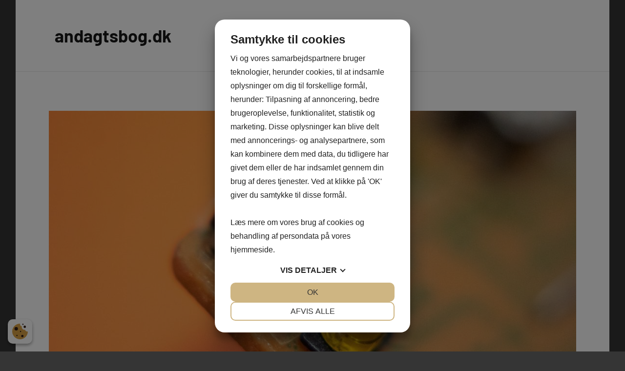

--- FILE ---
content_type: text/html; charset=UTF-8
request_url: https://andagtsbog.dk/
body_size: 5870
content:
<!DOCTYPE html>
<html lang="da-DK">

<head> 
<script src="https://cookiemanager.dk/js/cm.js" data-cookiemanager="" data-domain="andagtsbog.dk" ></script>

<meta charset="UTF-8">
<meta name="viewport" content="width=device-width, initial-scale=1">
<link rel="profile" href="https://gmpg.org/xfn/11">

<meta name='robots' content='max-image-preview:large' />

	<!-- This site is optimized with the Yoast SEO plugin v14.3 - https://yoast.com/wordpress/plugins/seo/ -->
	<title>andagtsbog.dk -</title>
	<meta name="robots" content="noindex, follow" />
	<meta property="og:locale" content="da_DK" />
	<meta property="og:type" content="website" />
	<meta property="og:title" content="andagtsbog.dk -" />
	<meta property="og:url" content="https://andagtsbog.dk/" />
	<meta property="og:site_name" content="andagtsbog.dk" />
	<script type="application/ld+json" class="yoast-schema-graph">{"@context":"https://schema.org","@graph":[{"@type":"WebSite","@id":"https://andagtsbog.dk/#website","url":"https://andagtsbog.dk/","name":"andagtsbog.dk","description":"","potentialAction":[{"@type":"SearchAction","target":"https://andagtsbog.dk/?s={search_term_string}","query-input":"required name=search_term_string"}],"inLanguage":"da-DK"},{"@type":"CollectionPage","@id":"https://andagtsbog.dk/#webpage","url":"https://andagtsbog.dk/","name":"andagtsbog.dk -","isPartOf":{"@id":"https://andagtsbog.dk/#website"},"inLanguage":"da-DK"}]}</script>
	<!-- / Yoast SEO plugin. -->


<link rel='dns-prefetch' href='//s.w.org' />
<link rel="alternate" type="application/rss+xml" title="andagtsbog.dk &raquo; Feed" href="https://andagtsbog.dk/feed/" />
<link rel="alternate" type="application/rss+xml" title="andagtsbog.dk &raquo;-kommentar-feed" href="https://andagtsbog.dk/comments/feed/" />
		<script type="text/javascript">
			window._wpemojiSettings = {"baseUrl":"https:\/\/s.w.org\/images\/core\/emoji\/13.0.1\/72x72\/","ext":".png","svgUrl":"https:\/\/s.w.org\/images\/core\/emoji\/13.0.1\/svg\/","svgExt":".svg","source":{"concatemoji":"https:\/\/andagtsbog.dk\/wp-includes\/js\/wp-emoji-release.min.js?ver=5.7.1"}};
			!function(e,a,t){var n,r,o,i=a.createElement("canvas"),p=i.getContext&&i.getContext("2d");function s(e,t){var a=String.fromCharCode;p.clearRect(0,0,i.width,i.height),p.fillText(a.apply(this,e),0,0);e=i.toDataURL();return p.clearRect(0,0,i.width,i.height),p.fillText(a.apply(this,t),0,0),e===i.toDataURL()}function c(e){var t=a.createElement("script");t.src=e,t.defer=t.type="text/javascript",a.getElementsByTagName("head")[0].appendChild(t)}for(o=Array("flag","emoji"),t.supports={everything:!0,everythingExceptFlag:!0},r=0;r<o.length;r++)t.supports[o[r]]=function(e){if(!p||!p.fillText)return!1;switch(p.textBaseline="top",p.font="600 32px Arial",e){case"flag":return s([127987,65039,8205,9895,65039],[127987,65039,8203,9895,65039])?!1:!s([55356,56826,55356,56819],[55356,56826,8203,55356,56819])&&!s([55356,57332,56128,56423,56128,56418,56128,56421,56128,56430,56128,56423,56128,56447],[55356,57332,8203,56128,56423,8203,56128,56418,8203,56128,56421,8203,56128,56430,8203,56128,56423,8203,56128,56447]);case"emoji":return!s([55357,56424,8205,55356,57212],[55357,56424,8203,55356,57212])}return!1}(o[r]),t.supports.everything=t.supports.everything&&t.supports[o[r]],"flag"!==o[r]&&(t.supports.everythingExceptFlag=t.supports.everythingExceptFlag&&t.supports[o[r]]);t.supports.everythingExceptFlag=t.supports.everythingExceptFlag&&!t.supports.flag,t.DOMReady=!1,t.readyCallback=function(){t.DOMReady=!0},t.supports.everything||(n=function(){t.readyCallback()},a.addEventListener?(a.addEventListener("DOMContentLoaded",n,!1),e.addEventListener("load",n,!1)):(e.attachEvent("onload",n),a.attachEvent("onreadystatechange",function(){"complete"===a.readyState&&t.readyCallback()})),(n=t.source||{}).concatemoji?c(n.concatemoji):n.wpemoji&&n.twemoji&&(c(n.twemoji),c(n.wpemoji)))}(window,document,window._wpemojiSettings);
		</script>
		<style type="text/css">
img.wp-smiley,
img.emoji {
	display: inline !important;
	border: none !important;
	box-shadow: none !important;
	height: 1em !important;
	width: 1em !important;
	margin: 0 .07em !important;
	vertical-align: -0.1em !important;
	background: none !important;
	padding: 0 !important;
}
</style>
	<link rel='stylesheet' id='harrison-theme-fonts-css'  href='https://andagtsbog.dk/wp-content/themes/harrison/assets/css/theme-fonts.css?ver=20191018' type='text/css' media='all' />
<link rel='stylesheet' id='wp-block-library-css'  href='https://andagtsbog.dk/wp-includes/css/dist/block-library/style.min.css?ver=5.7.1' type='text/css' media='all' />
<link rel='stylesheet' id='harrison-stylesheet-css'  href='https://andagtsbog.dk/wp-content/themes/harrison/style.css?ver=1.1' type='text/css' media='all' />
<script type='text/javascript' src='https://andagtsbog.dk/wp-includes/js/jquery/jquery.min.js?ver=3.5.1' id='jquery-core-js'></script>
<script type='text/javascript' src='https://andagtsbog.dk/wp-includes/js/jquery/jquery-migrate.min.js?ver=3.3.2' id='jquery-migrate-js'></script>
<script type='text/javascript' src='https://andagtsbog.dk/wp-content/themes/harrison/assets/js/svgxuse.min.js?ver=1.2.4' id='svgxuse-js'></script>
<link rel="https://api.w.org/" href="https://andagtsbog.dk/wp-json/" /><link rel="EditURI" type="application/rsd+xml" title="RSD" href="https://andagtsbog.dk/xmlrpc.php?rsd" />
<link rel="wlwmanifest" type="application/wlwmanifest+xml" href="https://andagtsbog.dk/wp-includes/wlwmanifest.xml" /> 
</head>

<body class="home blog centered-theme-layout blog-layout-vertical-list comments-hidden hfeed">

	
	<div id="page" class="site">
		<a class="skip-link screen-reader-text" href="#content">Videre til indhold</a>

		
		<header id="masthead" class="site-header" role="banner">

			<div class="header-main">

				
				
<div class="site-branding">

	
			<h1 class="site-title"><a href="https://andagtsbog.dk/" rel="home">andagtsbog.dk</a></h1>

			
</div><!-- .site-branding -->

				

	<button class="primary-menu-toggle menu-toggle" aria-controls="primary-menu" aria-expanded="false">
		<svg class="icon icon-menu" aria-hidden="true" role="img"> <use xlink:href="https://andagtsbog.dk/wp-content/themes/harrison/assets/icons/genericons-neue.svg#menu"></use> </svg><svg class="icon icon-close" aria-hidden="true" role="img"> <use xlink:href="https://andagtsbog.dk/wp-content/themes/harrison/assets/icons/genericons-neue.svg#close"></use> </svg>		<span class="menu-toggle-text">Menu</span>
	</button>

	<div class="primary-navigation">

		<nav id="site-navigation" class="main-navigation" role="navigation" aria-label="Primær menu">

					</nav><!-- #site-navigation -->

	</div><!-- .primary-navigation -->



			</div><!-- .header-main -->

		</header><!-- #masthead -->

		
		
		<div id="content" class="site-content">

			
	<main id="main" class="site-main" role="main">

		
		<div id="post-wrapper" class="post-wrapper">

		
<article id="post-550" class="post-550 post type-post status-publish format-standard has-post-thumbnail hentry category-nyheder">

	
			<figure class="post-image post-image-archives">
				<a class="wp-post-image-link" href="https://andagtsbog.dk/termistor-en-effektiv-og-praecis-temperaturfoeler-til-mange-anvendelser/" rel="bookmark" aria-hidden="true">
					<img width="1080" height="540" src="https://andagtsbog.dk/wp-content/uploads/2025/12/Thermistor-close-up-sensor-temperature-measurement-electronic-component-4-1080x540.jpg" class="attachment-post-thumbnail size-post-thumbnail wp-post-image" alt="" loading="lazy" />				</a>
			</figure>

			
	<header class="post-header entry-header">

		<div class="entry-categories"> <ul class="post-categories">
	<li><a href="https://andagtsbog.dk/category/nyheder/" rel="category tag">Nyheder</a></li></ul></div>
		<h2 class="post-title entry-title"><a href="https://andagtsbog.dk/termistor-en-effektiv-og-praecis-temperaturfoeler-til-mange-anvendelser/" rel="bookmark">Termistor: En effektiv og præcis temperaturføler til mange anvendelser</a></h2>
		<div class="entry-meta"><span class="posted-by"> af <span class="author vcard"><a class="url fn n" href="https://andagtsbog.dk/author/henrik_olsen/" title="Vis alle indlæg af Henrik Olsen" rel="author">Henrik Olsen</a></span></span><span class="posted-on"><a href="https://andagtsbog.dk/termistor-en-effektiv-og-praecis-temperaturfoeler-til-mange-anvendelser/" rel="bookmark"><time class="entry-date published" datetime="2025-12-22T11:18:00+01:00">22. december 2025</time><time class="updated" datetime="2025-12-18T10:19:53+01:00">18. december 2025</time></a></span></div>
	</header><!-- .entry-header -->

	
<div class="entry-content entry-excerpt">

	<p>En termistor er en type temperaturf&oslash;ler, der bruges i mange elektroniske apparater og systemer til at m&aring;le temperatur&aelig;ndringer. Termistorer er kendt for deres h&oslash;je f&oslash;lsomhed [&#8230;]</p>
	
			<a href="https://andagtsbog.dk/termistor-en-effektiv-og-praecis-temperaturfoeler-til-mange-anvendelser/" class="more-link">Læs videre</a>

			
</div><!-- .entry-content -->

</article>

<article id="post-544" class="post-544 post type-post status-publish format-standard hentry category-nyheder">

	
	<header class="post-header entry-header">

		<div class="entry-categories"> <ul class="post-categories">
	<li><a href="https://andagtsbog.dk/category/nyheder/" rel="category tag">Nyheder</a></li></ul></div>
		<h2 class="post-title entry-title"><a href="https://andagtsbog.dk/fysioterapi-i-middelfart-professionel-behandling-for-oeget-bevaegelighed-og-smertereduktion/" rel="bookmark">Fysioterapi i Middelfart: Professionel behandling for øget bevægelighed og smertereduktion</a></h2>
		<div class="entry-meta"><span class="posted-by"> af <span class="author vcard"><a class="url fn n" href="https://andagtsbog.dk/author/henrik_olsen/" title="Vis alle indlæg af Henrik Olsen" rel="author">Henrik Olsen</a></span></span><span class="posted-on"><a href="https://andagtsbog.dk/fysioterapi-i-middelfart-professionel-behandling-for-oeget-bevaegelighed-og-smertereduktion/" rel="bookmark"><time class="entry-date published updated" datetime="2025-10-13T15:21:00+02:00">13. oktober 2025</time></a></span></div>
	</header><!-- .entry-header -->

	
<div class="entry-content entry-excerpt">

	<p>Fysioterapi i Middelfart er en vigtig del af sundhedsplejen for mange mennesker i omr&aring;det. Med en professionel tilgang til behandling hj&aelig;lper fysioterapeuter med at forbedre [&#8230;]</p>
	
			<a href="https://andagtsbog.dk/fysioterapi-i-middelfart-professionel-behandling-for-oeget-bevaegelighed-og-smertereduktion/" class="more-link">Læs videre</a>

			
</div><!-- .entry-content -->

</article>

<article id="post-543" class="post-543 post type-post status-publish format-standard hentry category-nyheder">

	
	<header class="post-header entry-header">

		<div class="entry-categories"> <ul class="post-categories">
	<li><a href="https://andagtsbog.dk/category/nyheder/" rel="category tag">Nyheder</a></li></ul></div>
		<h2 class="post-title entry-title"><a href="https://andagtsbog.dk/osteopat-behandling-i-nordsjaelland-skaansom-og-effektiv-lindring-af-smerter/" rel="bookmark">Osteopat behandling i Nordsjælland: Skånsom og effektiv lindring af smerter</a></h2>
		<div class="entry-meta"><span class="posted-by"> af <span class="author vcard"><a class="url fn n" href="https://andagtsbog.dk/author/henrik_olsen/" title="Vis alle indlæg af Henrik Olsen" rel="author">Henrik Olsen</a></span></span><span class="posted-on"><a href="https://andagtsbog.dk/osteopat-behandling-i-nordsjaelland-skaansom-og-effektiv-lindring-af-smerter/" rel="bookmark"><time class="entry-date published updated" datetime="2025-10-09T11:50:00+02:00">9. oktober 2025</time></a></span></div>
	</header><!-- .entry-header -->

	
<div class="entry-content entry-excerpt">

	<p>Osteopat behandling i Nordsj&aelig;lland er en popul&aelig;r metode til at lindre smerter og forbedre kroppens funktion. Mange v&aelig;lger osteopat behandling i Nordsj&aelig;lland, fordi det er [&#8230;]</p>
	
			<a href="https://andagtsbog.dk/osteopat-behandling-i-nordsjaelland-skaansom-og-effektiv-lindring-af-smerter/" class="more-link">Læs videre</a>

			
</div><!-- .entry-content -->

</article>

<article id="post-542" class="post-542 post type-post status-publish format-standard hentry category-nyheder">

	
	<header class="post-header entry-header">

		<div class="entry-categories"> <ul class="post-categories">
	<li><a href="https://andagtsbog.dk/category/nyheder/" rel="category tag">Nyheder</a></li></ul></div>
		<h2 class="post-title entry-title"><a href="https://andagtsbog.dk/fysioterapi-i-aarhus-professionel-behandling-til-forbedret-bevaegelighed-og-velvaere/" rel="bookmark">Fysioterapi i Aarhus: Professionel behandling til forbedret bevægelighed og velvære</a></h2>
		<div class="entry-meta"><span class="posted-by"> af <span class="author vcard"><a class="url fn n" href="https://andagtsbog.dk/author/henrik_olsen/" title="Vis alle indlæg af Henrik Olsen" rel="author">Henrik Olsen</a></span></span><span class="posted-on"><a href="https://andagtsbog.dk/fysioterapi-i-aarhus-professionel-behandling-til-forbedret-bevaegelighed-og-velvaere/" rel="bookmark"><time class="entry-date published updated" datetime="2025-08-16T13:27:00+02:00">16. august 2025</time></a></span></div>
	</header><!-- .entry-header -->

	
<div class="entry-content entry-excerpt">

	<p>Fysioterapi Aarhus er en vigtig del af behandlingen for mange, der &oslash;nsker at forbedre deres fysiske funktion og livskvalitet. Uanset om du lider af smerter, [&#8230;]</p>
	
			<a href="https://andagtsbog.dk/fysioterapi-i-aarhus-professionel-behandling-til-forbedret-bevaegelighed-og-velvaere/" class="more-link">Læs videre</a>

			
</div><!-- .entry-content -->

</article>

<article id="post-541" class="post-541 post type-post status-publish format-standard hentry category-nyheder">

	
	<header class="post-header entry-header">

		<div class="entry-categories"> <ul class="post-categories">
	<li><a href="https://andagtsbog.dk/category/nyheder/" rel="category tag">Nyheder</a></li></ul></div>
		<h2 class="post-title entry-title"><a href="https://andagtsbog.dk/effektiv-og-skaansom-haarfjerning-med-sugaring/" rel="bookmark">Effektiv og skånsom hårfjerning med sugaring</a></h2>
		<div class="entry-meta"><span class="posted-by"> af <span class="author vcard"><a class="url fn n" href="https://andagtsbog.dk/author/henrik_olsen/" title="Vis alle indlæg af Henrik Olsen" rel="author">Henrik Olsen</a></span></span><span class="posted-on"><a href="https://andagtsbog.dk/effektiv-og-skaansom-haarfjerning-med-sugaring/" rel="bookmark"><time class="entry-date published updated" datetime="2025-08-07T13:16:00+02:00">7. august 2025</time></a></span></div>
	</header><!-- .entry-header -->

	
<div class="entry-content entry-excerpt">

	<p>Sugaring er en popul&aelig;r metode til h&aring;rfjerning, der har vundet indpas hos mange p&aring; grund af dens sk&aring;nsomme natur og effektive resultater. Denne teknik, der [&#8230;]</p>
	
			<a href="https://andagtsbog.dk/effektiv-og-skaansom-haarfjerning-med-sugaring/" class="more-link">Læs videre</a>

			
</div><!-- .entry-content -->

</article>

<article id="post-540" class="post-540 post type-post status-publish format-standard hentry category-nyheder">

	
	<header class="post-header entry-header">

		<div class="entry-categories"> <ul class="post-categories">
	<li><a href="https://andagtsbog.dk/category/nyheder/" rel="category tag">Nyheder</a></li></ul></div>
		<h2 class="post-title entry-title"><a href="https://andagtsbog.dk/vigtigheden-af-taethedsproever-i-kvalitetskontrollen/" rel="bookmark">Vigtigheden af Tæthedsprøver i Kvalitetskontrollen</a></h2>
		<div class="entry-meta"><span class="posted-by"> af <span class="author vcard"><a class="url fn n" href="https://andagtsbog.dk/author/henrik_olsen/" title="Vis alle indlæg af Henrik Olsen" rel="author">Henrik Olsen</a></span></span><span class="posted-on"><a href="https://andagtsbog.dk/vigtigheden-af-taethedsproever-i-kvalitetskontrollen/" rel="bookmark"><time class="entry-date published updated" datetime="2025-03-12T15:52:00+01:00">12. marts 2025</time></a></span></div>
	</header><!-- .entry-header -->

	
<div class="entry-content entry-excerpt">

	<p>T&aelig;thedspr&oslash;ver er en afg&oslash;rende del af kvalitetskontrollen i forskellige brancher og industrier. Disse pr&oslash;ver udf&oslash;res for at sikre, at materialer, konstruktioner og systemer er t&aelig;tte [&#8230;]</p>
	
			<a href="https://andagtsbog.dk/vigtigheden-af-taethedsproever-i-kvalitetskontrollen/" class="more-link">Læs videre</a>

			
</div><!-- .entry-content -->

</article>

<article id="post-538" class="post-538 post type-post status-publish format-standard has-post-thumbnail hentry category-nyheder">

	
			<figure class="post-image post-image-archives">
				<a class="wp-post-image-link" href="https://andagtsbog.dk/osteopati-i-nordsjaelland-en-holistisk-tilgang-til-smertelindring-og-velvaere/" rel="bookmark" aria-hidden="true">
					<img width="1080" height="540" src="https://andagtsbog.dk/wp-content/uploads/2025/02/Spine-1080x540.jpg" class="attachment-post-thumbnail size-post-thumbnail wp-post-image" alt="" loading="lazy" />				</a>
			</figure>

			
	<header class="post-header entry-header">

		<div class="entry-categories"> <ul class="post-categories">
	<li><a href="https://andagtsbog.dk/category/nyheder/" rel="category tag">Nyheder</a></li></ul></div>
		<h2 class="post-title entry-title"><a href="https://andagtsbog.dk/osteopati-i-nordsjaelland-en-holistisk-tilgang-til-smertelindring-og-velvaere/" rel="bookmark">Osteopati i Nordsjælland: En holistisk tilgang til smertelindring og velvære</a></h2>
		<div class="entry-meta"><span class="posted-by"> af <span class="author vcard"><a class="url fn n" href="https://andagtsbog.dk/author/henrik_olsen/" title="Vis alle indlæg af Henrik Olsen" rel="author">Henrik Olsen</a></span></span><span class="posted-on"><a href="https://andagtsbog.dk/osteopati-i-nordsjaelland-en-holistisk-tilgang-til-smertelindring-og-velvaere/" rel="bookmark"><time class="entry-date published" datetime="2025-02-16T14:58:00+01:00">16. februar 2025</time><time class="updated" datetime="2025-02-12T15:59:44+01:00">12. februar 2025</time></a></span></div>
	</header><!-- .entry-header -->

	
<div class="entry-content entry-excerpt">

	<p>En osteopat i Nordsj&aelig;lland kan v&aelig;re en vigtig ressource, hvis du oplever smerter eller ubehag i din krop. Osteopati er en holistisk behandlingsform, der fokuserer [&#8230;]</p>
	
			<a href="https://andagtsbog.dk/osteopati-i-nordsjaelland-en-holistisk-tilgang-til-smertelindring-og-velvaere/" class="more-link">Læs videre</a>

			
</div><!-- .entry-content -->

</article>

<article id="post-536" class="post-536 post type-post status-publish format-standard hentry category-nyheder">

	
	<header class="post-header entry-header">

		<div class="entry-categories"> <ul class="post-categories">
	<li><a href="https://andagtsbog.dk/category/nyheder/" rel="category tag">Nyheder</a></li></ul></div>
		<h2 class="post-title entry-title"><a href="https://andagtsbog.dk/professionel-murer-i-helsingoer-kvalitetshaandvaerk-til-dit-byggeprojekt/" rel="bookmark">Professionel murer i Helsingør: Kvalitetshåndværk til dit byggeprojekt</a></h2>
		<div class="entry-meta"><span class="posted-by"> af <span class="author vcard"><a class="url fn n" href="https://andagtsbog.dk/author/henrik_olsen/" title="Vis alle indlæg af Henrik Olsen" rel="author">Henrik Olsen</a></span></span><span class="posted-on"><a href="https://andagtsbog.dk/professionel-murer-i-helsingoer-kvalitetshaandvaerk-til-dit-byggeprojekt/" rel="bookmark"><time class="entry-date published updated" datetime="2025-01-16T15:41:00+01:00">16. januar 2025</time></a></span></div>
	</header><!-- .entry-header -->

	
<div class="entry-content entry-excerpt">

	<p>En murer i Helsing&oslash;r kan v&aelig;re afg&oslash;rende for succesen med dit byggeprojekt. Med deres ekspertise og erfaring kan de hj&aelig;lpe dig med alt fra renovering [&#8230;]</p>
	
			<a href="https://andagtsbog.dk/professionel-murer-i-helsingoer-kvalitetshaandvaerk-til-dit-byggeprojekt/" class="more-link">Læs videre</a>

			
</div><!-- .entry-content -->

</article>

<article id="post-535" class="post-535 post type-post status-publish format-standard hentry category-nyheder">

	
	<header class="post-header entry-header">

		<div class="entry-categories"> <ul class="post-categories">
	<li><a href="https://andagtsbog.dk/category/nyheder/" rel="category tag">Nyheder</a></li></ul></div>
		<h2 class="post-title entry-title"><a href="https://andagtsbog.dk/vigtigheden-af-id-kort-til-virksomheder/" rel="bookmark">Vigtigheden af ID kort til virksomheder</a></h2>
		<div class="entry-meta"><span class="posted-by"> af <span class="author vcard"><a class="url fn n" href="https://andagtsbog.dk/author/henrik_olsen/" title="Vis alle indlæg af Henrik Olsen" rel="author">Henrik Olsen</a></span></span><span class="posted-on"><a href="https://andagtsbog.dk/vigtigheden-af-id-kort-til-virksomheder/" rel="bookmark"><time class="entry-date published updated" datetime="2025-01-16T14:27:00+01:00">16. januar 2025</time></a></span></div>
	</header><!-- .entry-header -->

	
<div class="entry-content entry-excerpt">

	<p>Et ID kort til virksomheder er en vigtig del af sikkerheden og identifikationen p&aring; arbejdspladsen. Disse kort bruges til at identificere medarbejdere og regulere adgang [&#8230;]</p>
	
			<a href="https://andagtsbog.dk/vigtigheden-af-id-kort-til-virksomheder/" class="more-link">Læs videre</a>

			
</div><!-- .entry-content -->

</article>

<article id="post-533" class="post-533 post type-post status-publish format-standard hentry category-nyheder">

	
	<header class="post-header entry-header">

		<div class="entry-categories"> <ul class="post-categories">
	<li><a href="https://andagtsbog.dk/category/nyheder/" rel="category tag">Nyheder</a></li></ul></div>
		<h2 class="post-title entry-title"><a href="https://andagtsbog.dk/professionel-vinduespolering-for-erhverv-i-odense/" rel="bookmark">Professionel Vinduespolering for Erhverv i Odense</a></h2>
		<div class="entry-meta"><span class="posted-by"> af <span class="author vcard"><a class="url fn n" href="https://andagtsbog.dk/author/henrik_olsen/" title="Vis alle indlæg af Henrik Olsen" rel="author">Henrik Olsen</a></span></span><span class="posted-on"><a href="https://andagtsbog.dk/professionel-vinduespolering-for-erhverv-i-odense/" rel="bookmark"><time class="entry-date published" datetime="2024-06-28T16:03:00+02:00">28. juni 2024</time><time class="updated" datetime="2024-06-24T15:57:13+02:00">24. juni 2024</time></a></span></div>
	</header><!-- .entry-header -->

	
<div class="entry-content entry-excerpt">

	<p>Vinduespolering for erhverv i Odense er en vigtig service, der kan hj&aelig;lpe virksomheder med at opretholde et rent og professionelt arbejdsmilj&oslash;. Med regelm&aelig;ssig vinduespolering kan [&#8230;]</p>
	
			<a href="https://andagtsbog.dk/professionel-vinduespolering-for-erhverv-i-odense/" class="more-link">Læs videre</a>

			
</div><!-- .entry-content -->

</article>

		</div>

	</main><!-- #main -->

	
		<div class="pagination-wrap page-footer">

			
	<nav class="navigation pagination" role="navigation" aria-label="Indlæg">
		<h2 class="screen-reader-text">Navigation til indlæg</h2>
		<div class="nav-links"><span aria-current="page" class="page-numbers current">1</span>
<a class="page-numbers" href="https://andagtsbog.dk/page/2/">2</a>
<a class="page-numbers" href="https://andagtsbog.dk/page/3/">3</a>
<span class="page-numbers dots">&hellip;</span>
<a class="page-numbers" href="https://andagtsbog.dk/page/5/">5</a>
<a class="next page-numbers" href="https://andagtsbog.dk/page/2/"><span class="screen-reader-text">Næste indlæg</span>&raquo;</a></div>
	</nav>
		</div>

			
	</div><!-- #content -->

	
	<footer id="colophon" class="site-footer">

				
	<div id="footer-line" class="site-info">

		<div id="search-3" class="widget widget_search"><h4 class = "widget-title">Søg indhold</h4>
<form role="search" method="get" class="search-form" action="https://andagtsbog.dk/">
	<label>
		<span class="screen-reader-text">Søg efter:</span>
		<input type="search" class="search-field"
			placeholder="Søg &hellip;"
			value="" name="s"
			title="Søg efter:" />
	</label>
	<button type="submit" class="search-submit">
		<svg class="icon icon-search" aria-hidden="true" role="img"> <use xlink:href="https://andagtsbog.dk/wp-content/themes/harrison/assets/icons/genericons-neue.svg#search"></use> </svg>		<span class="screen-reader-text">Søg</span>
	</button>
</form>
</div><div id="categories-3" class="widget widget_categories"><h4 class = "widget-title">Kategorier</h4>
			<ul>
					<li class="cat-item cat-item-7"><a href="https://andagtsbog.dk/category/ejendom/">Ejendom</a> (3)
</li>
	<li class="cat-item cat-item-8"><a href="https://andagtsbog.dk/category/erhverv/">Erhverv</a> (5)
</li>
	<li class="cat-item cat-item-10"><a href="https://andagtsbog.dk/category/event/">Event</a> (3)
</li>
	<li class="cat-item cat-item-1"><a href="https://andagtsbog.dk/category/nyheder/">Nyheder</a> (30)
</li>
	<li class="cat-item cat-item-12"><a href="https://andagtsbog.dk/category/oekonomi/">Økonomi</a> (1)
</li>
	<li class="cat-item cat-item-9"><a href="https://andagtsbog.dk/category/sundhed/">Sundhed</a> (1)
</li>
	<li class="cat-item cat-item-11"><a href="https://andagtsbog.dk/category/transport/">Transport</a> (1)
</li>
			</ul>

			</div>				
		<span class="credit-link">
			WordPress tema: Harrison by <a href="https://themezee.com/" target="_blank" rel="nofollow">ThemeZee</a>.		</span>

		
	</div>

	
	</footer><!-- #colophon -->

	
</div><!-- #page -->

<script type='text/javascript' id='harrison-navigation-js-extra'>
/* <![CDATA[ */
var harrisonScreenReaderText = {"expand":"Udvid undermenu","collapse":"Skjul undermenu","icon":"<svg class=\"icon icon-expand\" aria-hidden=\"true\" role=\"img\"> <use xlink:href=\"https:\/\/andagtsbog.dk\/wp-content\/themes\/harrison\/assets\/icons\/genericons-neue.svg#expand\"><\/use> <\/svg>"};
/* ]]> */
</script>
<script type='text/javascript' src='https://andagtsbog.dk/wp-content/themes/harrison/assets/js/navigation.min.js?ver=20191114' id='harrison-navigation-js'></script>
<script type='text/javascript' src='https://andagtsbog.dk/wp-includes/js/wp-embed.min.js?ver=5.7.1' id='wp-embed-js'></script>

<script defer src="https://static.cloudflareinsights.com/beacon.min.js/vcd15cbe7772f49c399c6a5babf22c1241717689176015" integrity="sha512-ZpsOmlRQV6y907TI0dKBHq9Md29nnaEIPlkf84rnaERnq6zvWvPUqr2ft8M1aS28oN72PdrCzSjY4U6VaAw1EQ==" data-cf-beacon='{"version":"2024.11.0","token":"854e571690f0479784f21152ce89d5b3","r":1,"server_timing":{"name":{"cfCacheStatus":true,"cfEdge":true,"cfExtPri":true,"cfL4":true,"cfOrigin":true,"cfSpeedBrain":true},"location_startswith":null}}' crossorigin="anonymous"></script>
</body>
</html>
